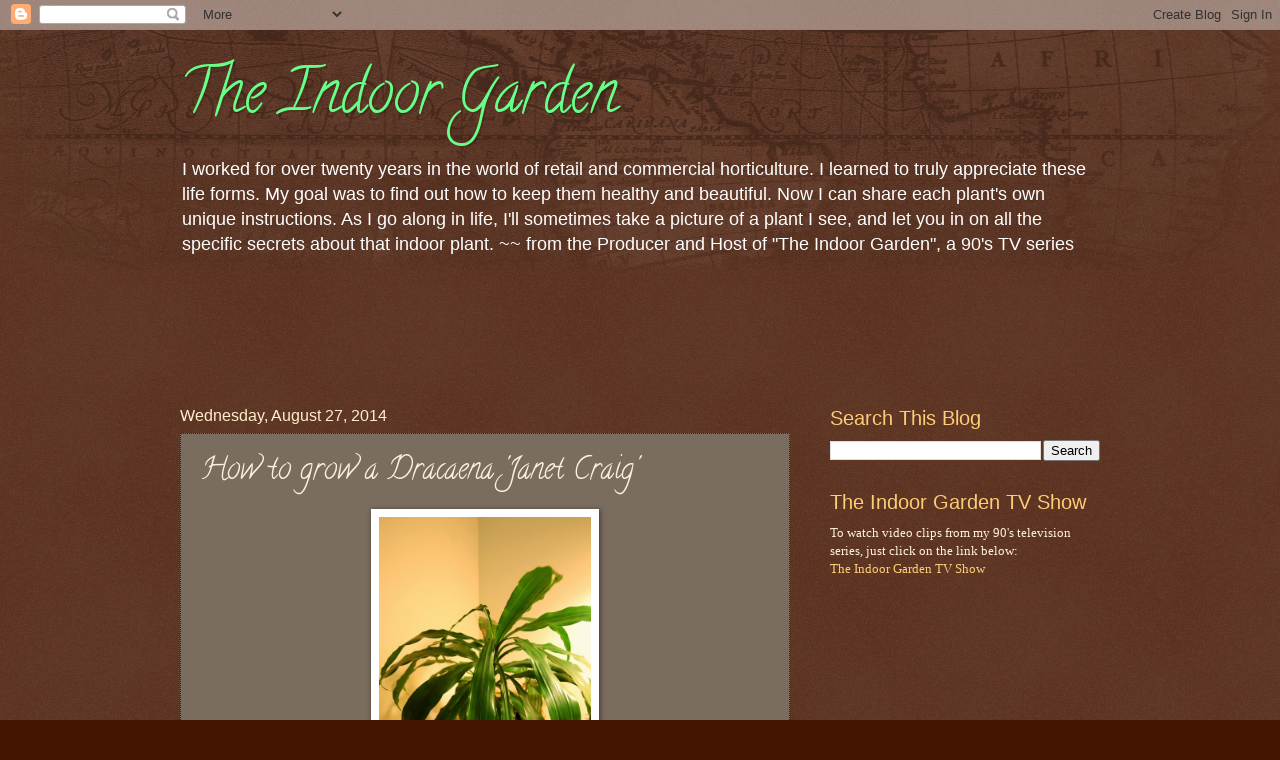

--- FILE ---
content_type: text/html; charset=UTF-8
request_url: https://www.theindoorgarden.com/2014/08/how-to-grow-dracaena-janet-craig.html
body_size: 12447
content:
<!DOCTYPE html>
<html class='v2' dir='ltr' lang='en'>
<head>
<link href='https://www.blogger.com/static/v1/widgets/4128112664-css_bundle_v2.css' rel='stylesheet' type='text/css'/>
<meta content='width=1100' name='viewport'/>
<meta content='text/html; charset=UTF-8' http-equiv='Content-Type'/>
<meta content='blogger' name='generator'/>
<link href='https://www.theindoorgarden.com/favicon.ico' rel='icon' type='image/x-icon'/>
<link href='https://www.theindoorgarden.com/2014/08/how-to-grow-dracaena-janet-craig.html' rel='canonical'/>
<link rel="alternate" type="application/atom+xml" title="The Indoor Garden - Atom" href="https://www.theindoorgarden.com/feeds/posts/default" />
<link rel="alternate" type="application/rss+xml" title="The Indoor Garden - RSS" href="https://www.theindoorgarden.com/feeds/posts/default?alt=rss" />
<link rel="service.post" type="application/atom+xml" title="The Indoor Garden - Atom" href="https://www.blogger.com/feeds/4337679344074422485/posts/default" />

<link rel="alternate" type="application/atom+xml" title="The Indoor Garden - Atom" href="https://www.theindoorgarden.com/feeds/3999086147907591226/comments/default" />
<!--Can't find substitution for tag [blog.ieCssRetrofitLinks]-->
<link href='https://blogger.googleusercontent.com/img/b/R29vZ2xl/AVvXsEgzDcJ7MAMRAvDh3ka0Cl57GEGZ3_VgUgWXcYJ7rexvkV-J__SUEY5VtxU9LZ22l1CD6qE-U88xHi-CkvINrGe8nze4tC9bad37o9W0CN23ubwRswqSTnKv96MN3WuV2ywfW04_Hw1JiG8/s1600/DSC_12500001.JPG' rel='image_src'/>
<meta content='How to care for a Dracaena &#39;Janet Craig&#39; with clear and easy growing instructions & and other info, from an indoor plant career expert ' name='description'/>
<meta content='https://www.theindoorgarden.com/2014/08/how-to-grow-dracaena-janet-craig.html' property='og:url'/>
<meta content='How to grow a Dracaena &#39;Janet Craig&#39;' property='og:title'/>
<meta content='How to care for a Dracaena &#39;Janet Craig&#39; with clear and easy growing instructions &amp; and other info, from an indoor plant career expert ' property='og:description'/>
<meta content='https://blogger.googleusercontent.com/img/b/R29vZ2xl/AVvXsEgzDcJ7MAMRAvDh3ka0Cl57GEGZ3_VgUgWXcYJ7rexvkV-J__SUEY5VtxU9LZ22l1CD6qE-U88xHi-CkvINrGe8nze4tC9bad37o9W0CN23ubwRswqSTnKv96MN3WuV2ywfW04_Hw1JiG8/w1200-h630-p-k-no-nu/DSC_12500001.JPG' property='og:image'/>
<title>The Indoor Garden: How to grow a Dracaena 'Janet Craig'</title>
<style type='text/css'>@font-face{font-family:'Calligraffitti';font-style:normal;font-weight:400;font-display:swap;src:url(//fonts.gstatic.com/s/calligraffitti/v20/46k2lbT3XjDVqJw3DCmCFjE0vkFeOZdjppN_.woff2)format('woff2');unicode-range:U+0000-00FF,U+0131,U+0152-0153,U+02BB-02BC,U+02C6,U+02DA,U+02DC,U+0304,U+0308,U+0329,U+2000-206F,U+20AC,U+2122,U+2191,U+2193,U+2212,U+2215,U+FEFF,U+FFFD;}</style>
<style id='page-skin-1' type='text/css'><!--
/*
-----------------------------------------------
Blogger Template Style
Name:     Watermark
Designer: Blogger
URL:      www.blogger.com
----------------------------------------------- */
/* Use this with templates/1ktemplate-*.html */
/* Content
----------------------------------------------- */
body {
font: normal normal 14px Arial, Tahoma, Helvetica, FreeSans, sans-serif;
color: #ffeedd;
background: #441500 url(//www.blogblog.com/1kt/watermark/body_background_navigator.png) repeat scroll top left;
}
html body .content-outer {
min-width: 0;
max-width: 100%;
width: 100%;
}
.content-outer {
font-size: 92%;
}
a:link {
text-decoration:none;
color: #ffcc77;
}
a:visited {
text-decoration:none;
color: #ff8866;
}
a:hover {
text-decoration:underline;
color: #ffeecc;
}
.body-fauxcolumns .cap-top {
margin-top: 30px;
background: transparent url(//www.blogblog.com/1kt/watermark/body_overlay_navigator.png) no-repeat scroll top center;
height: 256px;
}
.content-inner {
padding: 0;
}
/* Header
----------------------------------------------- */
.header-inner .Header .titlewrapper,
.header-inner .Header .descriptionwrapper {
padding-left: 20px;
padding-right: 20px;
}
.Header h1 {
font: normal normal 60px Calligraffitti;
color: #66ff87;
text-shadow: 2px 2px rgba(0, 0, 0, .1);
}
.Header h1 a {
color: #66ff87;
}
.Header .description {
font-size: 140%;
color: #ffffff;
}
/* Tabs
----------------------------------------------- */
.tabs-inner .section {
margin: 0 20px;
}
.tabs-inner .PageList, .tabs-inner .LinkList, .tabs-inner .Labels {
margin-left: -11px;
margin-right: -11px;
background-color: transparent;
border-top: 0 solid #ffffff;
border-bottom: 0 solid #ffffff;
-moz-box-shadow: 0 0 0 rgba(0, 0, 0, .3);
-webkit-box-shadow: 0 0 0 rgba(0, 0, 0, .3);
-goog-ms-box-shadow: 0 0 0 rgba(0, 0, 0, .3);
box-shadow: 0 0 0 rgba(0, 0, 0, .3);
}
.tabs-inner .PageList .widget-content,
.tabs-inner .LinkList .widget-content,
.tabs-inner .Labels .widget-content {
margin: -3px -11px;
background: transparent none  no-repeat scroll right;
}
.tabs-inner .widget ul {
padding: 2px 25px;
max-height: 34px;
background: transparent none no-repeat scroll left;
}
.tabs-inner .widget li {
border: none;
}
.tabs-inner .widget li a {
display: inline-block;
padding: .25em 1em;
font: normal normal 20px Arial, Tahoma, Helvetica, FreeSans, sans-serif;
color: #ffcc77;
border-right: 1px solid #776655;
}
.tabs-inner .widget li:first-child a {
border-left: 1px solid #776655;
}
.tabs-inner .widget li.selected a, .tabs-inner .widget li a:hover {
color: #ffffff;
}
/* Headings
----------------------------------------------- */
h2 {
font: normal normal 20px Arial, Tahoma, Helvetica, FreeSans, sans-serif;
color: #ffcc77;
margin: 0 0 .5em;
}
h2.date-header {
font: normal normal 16px Arial, Tahoma, Helvetica, FreeSans, sans-serif;
color: #ffeecc;
}
/* Main
----------------------------------------------- */
.main-inner .column-center-inner,
.main-inner .column-left-inner,
.main-inner .column-right-inner {
padding: 0 5px;
}
.main-outer {
margin-top: 0;
background: transparent none no-repeat scroll top left;
}
.main-inner {
padding-top: 30px;
}
.main-cap-top {
position: relative;
}
.main-cap-top .cap-right {
position: absolute;
height: 0;
width: 100%;
bottom: 0;
background: transparent none repeat-x scroll bottom center;
}
.main-cap-top .cap-left {
position: absolute;
height: 245px;
width: 280px;
right: 0;
bottom: 0;
background: transparent none no-repeat scroll bottom left;
}
/* Posts
----------------------------------------------- */
.post-outer {
padding: 15px 20px;
margin: 0 0 25px;
background: #998877 url(//www.blogblog.com/1kt/watermark/post_background_navigator.png) repeat scroll top left;
_background-image: none;
border: dotted 1px #332211;
-moz-box-shadow: 0 0 0 rgba(0, 0, 0, .1);
-webkit-box-shadow: 0 0 0 rgba(0, 0, 0, .1);
-goog-ms-box-shadow: 0 0 0 rgba(0, 0, 0, .1);
box-shadow: 0 0 0 rgba(0, 0, 0, .1);
}
h3.post-title {
font: normal normal 30px Calligraffitti;
margin: 0;
}
.comments h4 {
font: normal normal 30px Calligraffitti;
margin: 1em 0 0;
}
.post-body {
font-size: 105%;
line-height: 1.5;
position: relative;
}
.post-header {
margin: 0 0 1em;
color: #aa9988;
}
.post-footer {
margin: 10px 0 0;
padding: 10px 0 0;
color: #aa9988;
border-top: dashed 1px #998877;
}
#blog-pager {
font-size: 140%
}
#comments .comment-author {
padding-top: 1.5em;
border-top: dashed 1px #998877;
background-position: 0 1.5em;
}
#comments .comment-author:first-child {
padding-top: 0;
border-top: none;
}
.avatar-image-container {
margin: .2em 0 0;
}
/* Comments
----------------------------------------------- */
.comments .comments-content .icon.blog-author {
background-repeat: no-repeat;
background-image: url([data-uri]);
}
.comments .comments-content .loadmore a {
border-top: 1px solid #998877;
border-bottom: 1px solid #998877;
}
.comments .continue {
border-top: 2px solid #998877;
}
/* Widgets
----------------------------------------------- */
.widget ul, .widget #ArchiveList ul.flat {
padding: 0;
list-style: none;
}
.widget ul li, .widget #ArchiveList ul.flat li {
padding: .35em 0;
text-indent: 0;
border-top: dashed 1px #998877;
}
.widget ul li:first-child, .widget #ArchiveList ul.flat li:first-child {
border-top: none;
}
.widget .post-body ul {
list-style: disc;
}
.widget .post-body ul li {
border: none;
}
.widget .zippy {
color: #998877;
}
.post-body img, .post-body .tr-caption-container, .Profile img, .Image img,
.BlogList .item-thumbnail img {
padding: 5px;
background: #fff;
-moz-box-shadow: 1px 1px 5px rgba(0, 0, 0, .5);
-webkit-box-shadow: 1px 1px 5px rgba(0, 0, 0, .5);
-goog-ms-box-shadow: 1px 1px 5px rgba(0, 0, 0, .5);
box-shadow: 1px 1px 5px rgba(0, 0, 0, .5);
}
.post-body img, .post-body .tr-caption-container {
padding: 8px;
}
.post-body .tr-caption-container {
color: #333333;
}
.post-body .tr-caption-container img {
padding: 0;
background: transparent;
border: none;
-moz-box-shadow: 0 0 0 rgba(0, 0, 0, .1);
-webkit-box-shadow: 0 0 0 rgba(0, 0, 0, .1);
-goog-ms-box-shadow: 0 0 0 rgba(0, 0, 0, .1);
box-shadow: 0 0 0 rgba(0, 0, 0, .1);
}
/* Footer
----------------------------------------------- */
.footer-outer {
color:#ffcc77;
background: #110000 url(https://resources.blogblog.com/blogblog/data/1kt/watermark/body_background_navigator.png) repeat scroll top left;
}
.footer-outer a {
color: #ffcc77;
}
.footer-outer a:visited {
color: #ff8866;
}
.footer-outer a:hover {
color: #ffeecc;
}
.footer-outer .widget h2 {
color: #ffcc77;
}
/* Mobile
----------------------------------------------- */
body.mobile  {
background-size: 100% auto;
}
.mobile .body-fauxcolumn-outer {
background: transparent none repeat scroll top left;
}
html .mobile .mobile-date-outer {
border-bottom: none;
background: #998877 url(//www.blogblog.com/1kt/watermark/post_background_navigator.png) repeat scroll top left;
_background-image: none;
margin-bottom: 10px;
}
.mobile .main-inner .date-outer {
padding: 0;
}
.mobile .main-inner .date-header {
margin: 10px;
}
.mobile .main-cap-top {
z-index: -1;
}
.mobile .content-outer {
font-size: 100%;
}
.mobile .post-outer {
padding: 10px;
}
.mobile .main-cap-top .cap-left {
background: transparent none no-repeat scroll bottom left;
}
.mobile .body-fauxcolumns .cap-top {
margin: 0;
}
.mobile-link-button {
background: #998877 url(//www.blogblog.com/1kt/watermark/post_background_navigator.png) repeat scroll top left;
}
.mobile-link-button a:link, .mobile-link-button a:visited {
color: #ffcc77;
}
.mobile-index-date .date-header {
color: #ffeecc;
}
.mobile-index-contents {
color: #ffeedd;
}
.mobile .tabs-inner .section {
margin: 0;
}
.mobile .tabs-inner .PageList {
margin-left: 0;
margin-right: 0;
}
.mobile .tabs-inner .PageList .widget-content {
margin: 0;
color: #ffffff;
background: #998877 url(//www.blogblog.com/1kt/watermark/post_background_navigator.png) repeat scroll top left;
}
.mobile .tabs-inner .PageList .widget-content .pagelist-arrow {
border-left: 1px solid #776655;
}

--></style>
<style id='template-skin-1' type='text/css'><!--
body {
min-width: 960px;
}
.content-outer, .content-fauxcolumn-outer, .region-inner {
min-width: 960px;
max-width: 960px;
_width: 960px;
}
.main-inner .columns {
padding-left: 0;
padding-right: 310px;
}
.main-inner .fauxcolumn-center-outer {
left: 0;
right: 310px;
/* IE6 does not respect left and right together */
_width: expression(this.parentNode.offsetWidth -
parseInt("0") -
parseInt("310px") + 'px');
}
.main-inner .fauxcolumn-left-outer {
width: 0;
}
.main-inner .fauxcolumn-right-outer {
width: 310px;
}
.main-inner .column-left-outer {
width: 0;
right: 100%;
margin-left: -0;
}
.main-inner .column-right-outer {
width: 310px;
margin-right: -310px;
}
#layout {
min-width: 0;
}
#layout .content-outer {
min-width: 0;
width: 800px;
}
#layout .region-inner {
min-width: 0;
width: auto;
}
body#layout div.add_widget {
padding: 8px;
}
body#layout div.add_widget a {
margin-left: 32px;
}
--></style>
<link href='https://www.blogger.com/dyn-css/authorization.css?targetBlogID=4337679344074422485&amp;zx=130b833f-62de-48e3-832f-e5346e4977b9' media='none' onload='if(media!=&#39;all&#39;)media=&#39;all&#39;' rel='stylesheet'/><noscript><link href='https://www.blogger.com/dyn-css/authorization.css?targetBlogID=4337679344074422485&amp;zx=130b833f-62de-48e3-832f-e5346e4977b9' rel='stylesheet'/></noscript>
<meta name='google-adsense-platform-account' content='ca-host-pub-1556223355139109'/>
<meta name='google-adsense-platform-domain' content='blogspot.com'/>

<!-- data-ad-client=ca-pub-5538212724521226 -->

</head>
<body class='loading variant-navigator'>
<div class='navbar section' id='navbar' name='Navbar'><div class='widget Navbar' data-version='1' id='Navbar1'><script type="text/javascript">
    function setAttributeOnload(object, attribute, val) {
      if(window.addEventListener) {
        window.addEventListener('load',
          function(){ object[attribute] = val; }, false);
      } else {
        window.attachEvent('onload', function(){ object[attribute] = val; });
      }
    }
  </script>
<div id="navbar-iframe-container"></div>
<script type="text/javascript" src="https://apis.google.com/js/platform.js"></script>
<script type="text/javascript">
      gapi.load("gapi.iframes:gapi.iframes.style.bubble", function() {
        if (gapi.iframes && gapi.iframes.getContext) {
          gapi.iframes.getContext().openChild({
              url: 'https://www.blogger.com/navbar/4337679344074422485?po\x3d3999086147907591226\x26origin\x3dhttps://www.theindoorgarden.com',
              where: document.getElementById("navbar-iframe-container"),
              id: "navbar-iframe"
          });
        }
      });
    </script><script type="text/javascript">
(function() {
var script = document.createElement('script');
script.type = 'text/javascript';
script.src = '//pagead2.googlesyndication.com/pagead/js/google_top_exp.js';
var head = document.getElementsByTagName('head')[0];
if (head) {
head.appendChild(script);
}})();
</script>
</div></div>
<div class='body-fauxcolumns'>
<div class='fauxcolumn-outer body-fauxcolumn-outer'>
<div class='cap-top'>
<div class='cap-left'></div>
<div class='cap-right'></div>
</div>
<div class='fauxborder-left'>
<div class='fauxborder-right'></div>
<div class='fauxcolumn-inner'>
</div>
</div>
<div class='cap-bottom'>
<div class='cap-left'></div>
<div class='cap-right'></div>
</div>
</div>
</div>
<div class='content'>
<div class='content-fauxcolumns'>
<div class='fauxcolumn-outer content-fauxcolumn-outer'>
<div class='cap-top'>
<div class='cap-left'></div>
<div class='cap-right'></div>
</div>
<div class='fauxborder-left'>
<div class='fauxborder-right'></div>
<div class='fauxcolumn-inner'>
</div>
</div>
<div class='cap-bottom'>
<div class='cap-left'></div>
<div class='cap-right'></div>
</div>
</div>
</div>
<div class='content-outer'>
<div class='content-cap-top cap-top'>
<div class='cap-left'></div>
<div class='cap-right'></div>
</div>
<div class='fauxborder-left content-fauxborder-left'>
<div class='fauxborder-right content-fauxborder-right'></div>
<div class='content-inner'>
<header>
<div class='header-outer'>
<div class='header-cap-top cap-top'>
<div class='cap-left'></div>
<div class='cap-right'></div>
</div>
<div class='fauxborder-left header-fauxborder-left'>
<div class='fauxborder-right header-fauxborder-right'></div>
<div class='region-inner header-inner'>
<div class='header section' id='header' name='Header'><div class='widget Header' data-version='1' id='Header1'>
<div id='header-inner'>
<div class='titlewrapper'>
<h1 class='title'>
<a href='https://www.theindoorgarden.com/'>
The Indoor Garden
</a>
</h1>
</div>
<div class='descriptionwrapper'>
<p class='description'><span>I worked for over twenty years in the world of retail and commercial horticulture. I learned to truly appreciate these life forms. My goal was to find out how to keep them healthy and beautiful. Now I can share each plant's own unique instructions. As I go along in life, I'll sometimes take a picture of a plant I see, and let you in on all the specific secrets  about that indoor plant. 
~~ from the  Producer and Host of "The Indoor Garden", a 90's TV series    </span></p>
</div>
</div>
</div></div>
</div>
</div>
<div class='header-cap-bottom cap-bottom'>
<div class='cap-left'></div>
<div class='cap-right'></div>
</div>
</div>
</header>
<div class='tabs-outer'>
<div class='tabs-cap-top cap-top'>
<div class='cap-left'></div>
<div class='cap-right'></div>
</div>
<div class='fauxborder-left tabs-fauxborder-left'>
<div class='fauxborder-right tabs-fauxborder-right'></div>
<div class='region-inner tabs-inner'>
<div class='tabs section' id='crosscol' name='Cross-Column'><div class='widget HTML' data-version='1' id='HTML2'>
<div class='widget-content'>
<script type="text/javascript">
    google_ad_client = "ca-pub-5538212724521226";
google_ad_host = "pub-1556223355139109";
    google_ad_slot = "1991423595";
    google_ad_width = 728;
    google_ad_height = 90;
</script>
<!-- Adsense leaderboard -->
<script type="text/javascript"
src="//pagead2.googlesyndication.com/pagead/show_ads.js">
</script>
</div>
<div class='clear'></div>
</div></div>
<div class='tabs no-items section' id='crosscol-overflow' name='Cross-Column 2'></div>
</div>
</div>
<div class='tabs-cap-bottom cap-bottom'>
<div class='cap-left'></div>
<div class='cap-right'></div>
</div>
</div>
<div class='main-outer'>
<div class='main-cap-top cap-top'>
<div class='cap-left'></div>
<div class='cap-right'></div>
</div>
<div class='fauxborder-left main-fauxborder-left'>
<div class='fauxborder-right main-fauxborder-right'></div>
<div class='region-inner main-inner'>
<div class='columns fauxcolumns'>
<div class='fauxcolumn-outer fauxcolumn-center-outer'>
<div class='cap-top'>
<div class='cap-left'></div>
<div class='cap-right'></div>
</div>
<div class='fauxborder-left'>
<div class='fauxborder-right'></div>
<div class='fauxcolumn-inner'>
</div>
</div>
<div class='cap-bottom'>
<div class='cap-left'></div>
<div class='cap-right'></div>
</div>
</div>
<div class='fauxcolumn-outer fauxcolumn-left-outer'>
<div class='cap-top'>
<div class='cap-left'></div>
<div class='cap-right'></div>
</div>
<div class='fauxborder-left'>
<div class='fauxborder-right'></div>
<div class='fauxcolumn-inner'>
</div>
</div>
<div class='cap-bottom'>
<div class='cap-left'></div>
<div class='cap-right'></div>
</div>
</div>
<div class='fauxcolumn-outer fauxcolumn-right-outer'>
<div class='cap-top'>
<div class='cap-left'></div>
<div class='cap-right'></div>
</div>
<div class='fauxborder-left'>
<div class='fauxborder-right'></div>
<div class='fauxcolumn-inner'>
</div>
</div>
<div class='cap-bottom'>
<div class='cap-left'></div>
<div class='cap-right'></div>
</div>
</div>
<!-- corrects IE6 width calculation -->
<div class='columns-inner'>
<div class='column-center-outer'>
<div class='column-center-inner'>
<div class='main section' id='main' name='Main'><div class='widget Blog' data-version='1' id='Blog1'>
<div class='blog-posts hfeed'>

          <div class="date-outer">
        
<h2 class='date-header'><span>Wednesday, August 27, 2014</span></h2>

          <div class="date-posts">
        
<div class='post-outer'>
<div class='post hentry uncustomized-post-template' itemprop='blogPost' itemscope='itemscope' itemtype='http://schema.org/BlogPosting'>
<meta content='https://blogger.googleusercontent.com/img/b/R29vZ2xl/AVvXsEgzDcJ7MAMRAvDh3ka0Cl57GEGZ3_VgUgWXcYJ7rexvkV-J__SUEY5VtxU9LZ22l1CD6qE-U88xHi-CkvINrGe8nze4tC9bad37o9W0CN23ubwRswqSTnKv96MN3WuV2ywfW04_Hw1JiG8/s1600/DSC_12500001.JPG' itemprop='image_url'/>
<meta content='4337679344074422485' itemprop='blogId'/>
<meta content='3999086147907591226' itemprop='postId'/>
<a name='3999086147907591226'></a>
<h3 class='post-title entry-title' itemprop='name'>
How to grow a Dracaena 'Janet Craig'
</h3>
<div class='post-header'>
<div class='post-header-line-1'></div>
</div>
<div class='post-body entry-content' id='post-body-3999086147907591226' itemprop='articleBody'>
<div dir="ltr" style="text-align: left;" trbidi="on">
<table cellpadding="0" cellspacing="0" class="tr-caption-container" style="clear: left; margin-bottom: 1em; margin-left: auto; margin-right: auto; text-align: center;"><tbody>
<tr><td style="text-align: center;"><a href="https://blogger.googleusercontent.com/img/b/R29vZ2xl/AVvXsEgzDcJ7MAMRAvDh3ka0Cl57GEGZ3_VgUgWXcYJ7rexvkV-J__SUEY5VtxU9LZ22l1CD6qE-U88xHi-CkvINrGe8nze4tC9bad37o9W0CN23ubwRswqSTnKv96MN3WuV2ywfW04_Hw1JiG8/s1600/DSC_12500001.JPG" style="clear: left; margin-bottom: 1em; margin-left: auto; margin-right: auto;"><img border="0" height="320" src="https://blogger.googleusercontent.com/img/b/R29vZ2xl/AVvXsEgzDcJ7MAMRAvDh3ka0Cl57GEGZ3_VgUgWXcYJ7rexvkV-J__SUEY5VtxU9LZ22l1CD6qE-U88xHi-CkvINrGe8nze4tC9bad37o9W0CN23ubwRswqSTnKv96MN3WuV2ywfW04_Hw1JiG8/s1600/DSC_12500001.JPG" width="212" /> </a></td></tr>
<tr><td class="tr-caption" style="text-align: center;">Mark's Dracaena 'Janet Craig'</td></tr>
</tbody></table>
<span face="&quot;arial&quot; , &quot;helvetica&quot; , sans-serif"> I was at my friend Mark's house and snapped this picture of his Dracaena 'Janet Craig'. Its lived with him for over ten years and is doing quite well in the corner of his living room. His 
living room has a big picture window which provides a lot of indirect 
light and there is a lamp on a table right next to it which also 
provides some extra light in the evenings.</span><br />
<br />
<span face="&quot;arial&quot; , &quot;helvetica&quot; , sans-serif">The
 Dracaena 'Janet Craig' has deep green and shiny leaves, and is a 
calming presence wherever it lives. It's quite hardy and it is very easy
 to keep this slow grower. It's a great choice for a beginner or someone
 who doesn't have too much time to devote to plants. They are usually 
sold as larger floor plants and do not need water very often. Mark's plants need water about every 3-4 weeks.&nbsp;</span></div><div dir="ltr" style="text-align: left;" trbidi="on"><span face="&quot;arial&quot; , &quot;helvetica&quot; , sans-serif">&nbsp;</span><table align="center" cellpadding="0" cellspacing="0" class="tr-caption-container" style="float: right; margin-left: 1em; text-align: right;"><tbody><tr><td style="text-align: center;"><a href="https://blogger.googleusercontent.com/img/b/R29vZ2xl/AVvXsEiJHNHvIFZslx8yNoGOfqeIbsTIpHGyuhLrd_UYSVEZxQkPaFEeB2QGnaOuo0DEZJv6gxdW2qyQUfY4ET67a-SeWmcbsKFBP0BUA1CV0nBprAdthL5n0lXM0cJNEOBLt6I2cCfu-qtrMPU/s1600/DSC_04160002.JPG" style="margin-left: auto; margin-right: auto;"><img border="0" height="400" src="https://blogger.googleusercontent.com/img/b/R29vZ2xl/AVvXsEiJHNHvIFZslx8yNoGOfqeIbsTIpHGyuhLrd_UYSVEZxQkPaFEeB2QGnaOuo0DEZJv6gxdW2qyQUfY4ET67a-SeWmcbsKFBP0BUA1CV0nBprAdthL5n0lXM0cJNEOBLt6I2cCfu-qtrMPU/s1600/DSC_04160002.JPG" width="265" /></a></td></tr>
<tr><td class="tr-caption" style="text-align: center;">Another 10+ year old Dracaena 'Janet Craig'</td></tr>
</tbody></table>
<span face="&quot;arial&quot; , &quot;helvetica&quot; , sans-serif"></span><br />
<span face="&quot;arial&quot; , &quot;helvetica&quot; , sans-serif">It lives quite well in fairly low light so there is a lot of flexibility in its placement in your home or office. It can survive quite well with&nbsp;fluorescent&nbsp;lighting as its only source of light, if the lights are on for 10 hours a day or more. Because of that, they are often recommended for office living.</span></div><div dir="ltr" style="text-align: left;" trbidi="on"><span face="&quot;arial&quot; , &quot;helvetica&quot; , sans-serif">&nbsp;</span></div><div dir="ltr" style="text-align: left;" trbidi="on"><span face="&quot;arial&quot; , &quot;helvetica&quot; , sans-serif">Right in front of a north facing window or one that gets some direct morning sun or later afternoon sun would be ideal.&nbsp;</span><br />
<span face="&quot;arial&quot; , &quot;helvetica&quot; , sans-serif"><br /></span>
<span face="&quot;arial&quot; , &quot;helvetica&quot; , sans-serif"><b>Care Instructions---</b></span><br />
<ul style="text-align: left;">
<li><span face="&quot;arial&quot; , &quot;helvetica&quot; , sans-serif">Good for lower light&nbsp;areas; it will thrive easily in strong indirect light or some direct morning sun or late afternoon sun. Full afternoon sun will be too much for it. &nbsp;(Its leaves will bleach if is getting too much light.)</span></li>
<li><span face="&quot;arial&quot; , &quot;helvetica&quot; , sans-serif">A plant in a 10" (25 cm) diameter pot should be watered with 1-2 quarts (1-2 liters) of water when the plant is dry&nbsp;about&nbsp;1-1/2"-2" (about 3-5 cm) below the soil surface.</span></li>
<li><span face="&quot;arial&quot; , &quot;helvetica&quot; , sans-serif">A plant in a 14" (35 cm) diameter pot will use 1/2 gal-1 gal (about 2-4 liters) of water&nbsp;when&nbsp;dry 2" or a little more below the soil surface.&nbsp;</span></li>
<li><span face="&quot;arial&quot; , &quot;helvetica&quot; , sans-serif">If your 'Janet Craig' is in low light use the lesser amounts of water unless the plant has completely dried out.</span></li>
<li><span face="&quot;arial&quot; , &quot;helvetica&quot; , sans-serif">It's far better to err on the dry side with the Janet Craig. It is susceptible to disease if it does not dry out enough in between waterings.</span></li>
<li><span face="&quot;arial&quot; , &quot;helvetica&quot; , sans-serif">Fertilize on a regular schedule for best color and growth.</span></li>
<li><span face="&quot;arial&quot; , &quot;helvetica&quot; , sans-serif">Dust occasionally and even give it a shower with your garden hose or in the bathtub from time to time. Its leaves will stay shiny and it can breathe and receive light better that way.</span></li>
</ul>
<div style="text-align: center;">
<span face="&quot;arial&quot; , &quot;helvetica&quot; , sans-serif">~~~~~</span></div>
<span face="&quot;arial&quot; , &quot;helvetica&quot; , sans-serif">
</span>
<br />
<div>
<br /></div>
<div>
***<span face="&quot;arial&quot; , &quot;helvetica&quot; , sans-serif">To see a video clip on the Dracaena 'Janet Craig' from my 90's TV series, click on:</span></div><div><span face="&quot;arial&quot; , &quot;helvetica&quot; , sans-serif">&nbsp;</span><br />
</div>
<div style="text-align: center;">
<span face="&quot;arial&quot; , &quot;helvetica&quot; , sans-serif"><a href="https://www.youtube.com/watch_videos?more_url=&amp;video_ids=cv9uL4CipJQ%2CdbXCIUPauAY&amp;feature=c4-overview&amp;type=0&amp;title=Posted+videos">The Indoor Garden TV</a></span></div>
<div style="text-align: center;">
<br /></div>
<div class="separator" style="clear: both; text-align: center;">
<a href="https://blogger.googleusercontent.com/img/b/R29vZ2xl/AVvXsEhUvtxc1BrZ2ApF0UyMtOGVVhj2fXSvILzchJ7rO0PmncrquaaezBuPT2C-Dyhib6Ruu-NlMaw7A-tvKvpIwO4D2wcmck27LR2LUYnynmM9unf3I3HdX8G89VubZMvLMGPBtgMkZLG8B-M/s1600/DSC_03110001.JPG" style="margin-left: 1em; margin-right: 1em;"><img border="0" height="132" src="https://blogger.googleusercontent.com/img/b/R29vZ2xl/AVvXsEhUvtxc1BrZ2ApF0UyMtOGVVhj2fXSvILzchJ7rO0PmncrquaaezBuPT2C-Dyhib6Ruu-NlMaw7A-tvKvpIwO4D2wcmck27LR2LUYnynmM9unf3I3HdX8G89VubZMvLMGPBtgMkZLG8B-M/s1600/DSC_03110001.JPG" width="200" /></a></div>
<div style="text-align: center;">
&#169;2014</div>
<div style="text-align: center;">
<br /></div>
</div>
<div style='clear: both;'></div>
</div>
<div class='post-footer'>
<div class='post-footer-line post-footer-line-1'>
<span class='post-author vcard'>
Posted by
<span class='fn' itemprop='author' itemscope='itemscope' itemtype='http://schema.org/Person'>
<meta content='https://www.blogger.com/profile/13371687640802941924' itemprop='url'/>
<a class='g-profile' href='https://www.blogger.com/profile/13371687640802941924' rel='author' title='author profile'>
<span itemprop='name'>Innergreen Media</span>
</a>
</span>
</span>
<span class='post-timestamp'>
at
<meta content='https://www.theindoorgarden.com/2014/08/how-to-grow-dracaena-janet-craig.html' itemprop='url'/>
<a class='timestamp-link' href='https://www.theindoorgarden.com/2014/08/how-to-grow-dracaena-janet-craig.html' rel='bookmark' title='permanent link'><abbr class='published' itemprop='datePublished' title='2014-08-27T17:12:00-04:00'>5:12&#8239;PM</abbr></a>
</span>
<span class='post-comment-link'>
</span>
<span class='post-icons'>
<span class='item-action'>
<a href='https://www.blogger.com/email-post/4337679344074422485/3999086147907591226' title='Email Post'>
<img alt='' class='icon-action' height='13' src='https://resources.blogblog.com/img/icon18_email.gif' width='18'/>
</a>
</span>
<span class='item-control blog-admin pid-390864518'>
<a href='https://www.blogger.com/post-edit.g?blogID=4337679344074422485&postID=3999086147907591226&from=pencil' title='Edit Post'>
<img alt='' class='icon-action' height='18' src='https://resources.blogblog.com/img/icon18_edit_allbkg.gif' width='18'/>
</a>
</span>
</span>
<div class='post-share-buttons goog-inline-block'>
<a class='goog-inline-block share-button sb-email' href='https://www.blogger.com/share-post.g?blogID=4337679344074422485&postID=3999086147907591226&target=email' target='_blank' title='Email This'><span class='share-button-link-text'>Email This</span></a><a class='goog-inline-block share-button sb-blog' href='https://www.blogger.com/share-post.g?blogID=4337679344074422485&postID=3999086147907591226&target=blog' onclick='window.open(this.href, "_blank", "height=270,width=475"); return false;' target='_blank' title='BlogThis!'><span class='share-button-link-text'>BlogThis!</span></a><a class='goog-inline-block share-button sb-twitter' href='https://www.blogger.com/share-post.g?blogID=4337679344074422485&postID=3999086147907591226&target=twitter' target='_blank' title='Share to X'><span class='share-button-link-text'>Share to X</span></a><a class='goog-inline-block share-button sb-facebook' href='https://www.blogger.com/share-post.g?blogID=4337679344074422485&postID=3999086147907591226&target=facebook' onclick='window.open(this.href, "_blank", "height=430,width=640"); return false;' target='_blank' title='Share to Facebook'><span class='share-button-link-text'>Share to Facebook</span></a><a class='goog-inline-block share-button sb-pinterest' href='https://www.blogger.com/share-post.g?blogID=4337679344074422485&postID=3999086147907591226&target=pinterest' target='_blank' title='Share to Pinterest'><span class='share-button-link-text'>Share to Pinterest</span></a>
</div>
</div>
<div class='post-footer-line post-footer-line-2'>
<span class='post-labels'>
Labels:
<a href='https://www.theindoorgarden.com/search/label/Dracaena%20%27Janet%20Craig%27' rel='tag'>Dracaena &#39;Janet Craig&#39;</a>,
<a href='https://www.theindoorgarden.com/search/label/Dracaena%20Janet%20Craig%20instructions' rel='tag'>Dracaena Janet Craig instructions</a>,
<a href='https://www.theindoorgarden.com/search/label/how%20to%20care%20for%20Dracaena%20%27Janet%20Craig%27' rel='tag'>how to care for Dracaena &#39;Janet Craig&#39;</a>
</span>
</div>
<div class='post-footer-line post-footer-line-3'>
<span class='post-location'>
Arlington VA
<a href='https://maps.google.com/maps?q=Silver+Spring,+MD,+USA@38.99066570000001,-77.02608800000002&z=10' target='_blank'>Silver Spring, MD, USA</a>
</span>
</div>
</div>
</div>
<div class='comments' id='comments'>
<a name='comments'></a>
<h4>No comments:</h4>
<div id='Blog1_comments-block-wrapper'>
<dl class='avatar-comment-indent' id='comments-block'>
</dl>
</div>
<p class='comment-footer'>
<div class='comment-form'>
<a name='comment-form'></a>
<h4 id='comment-post-message'>Post a Comment</h4>
<p>
</p>
<a href='https://www.blogger.com/comment/frame/4337679344074422485?po=3999086147907591226&hl=en&saa=85391&origin=https://www.theindoorgarden.com' id='comment-editor-src'></a>
<iframe allowtransparency='true' class='blogger-iframe-colorize blogger-comment-from-post' frameborder='0' height='410px' id='comment-editor' name='comment-editor' src='' width='100%'></iframe>
<script src='https://www.blogger.com/static/v1/jsbin/1345082660-comment_from_post_iframe.js' type='text/javascript'></script>
<script type='text/javascript'>
      BLOG_CMT_createIframe('https://www.blogger.com/rpc_relay.html');
    </script>
</div>
</p>
</div>
</div>
<div class='inline-ad'>
<script type="text/javascript">
    google_ad_client = "ca-pub-5538212724521226";
    google_ad_host = "ca-host-pub-1556223355139109";
    google_ad_host_channel = "L0007";
    google_ad_slot = "5405482396";
    google_ad_width = 336;
    google_ad_height = 280;
</script>
<!-- enjoyindoorgardening_main_Blog1_336x280_as -->
<script type="text/javascript"
src="//pagead2.googlesyndication.com/pagead/show_ads.js">
</script>
</div>

        </div></div>
      
</div>
<div class='blog-pager' id='blog-pager'>
<span id='blog-pager-newer-link'>
<a class='blog-pager-newer-link' href='https://www.theindoorgarden.com/2014/09/how-to-grow-bromeliad-neoregelia-van.html' id='Blog1_blog-pager-newer-link' title='Newer Post'>Newer Post</a>
</span>
<span id='blog-pager-older-link'>
<a class='blog-pager-older-link' href='https://www.theindoorgarden.com/2014/08/how-to-grow-lucky-bamboo-plant.html' id='Blog1_blog-pager-older-link' title='Older Post'>Older Post</a>
</span>
<a class='home-link' href='https://www.theindoorgarden.com/'>Home</a>
</div>
<div class='clear'></div>
<div class='post-feeds'>
<div class='feed-links'>
Subscribe to:
<a class='feed-link' href='https://www.theindoorgarden.com/feeds/3999086147907591226/comments/default' target='_blank' type='application/atom+xml'>Post Comments (Atom)</a>
</div>
</div>
</div></div>
</div>
</div>
<div class='column-left-outer'>
<div class='column-left-inner'>
<aside>
</aside>
</div>
</div>
<div class='column-right-outer'>
<div class='column-right-inner'>
<aside>
<div class='sidebar section' id='sidebar-right-1'><div class='widget BlogSearch' data-version='1' id='BlogSearch1'>
<h2 class='title'>Search This Blog</h2>
<div class='widget-content'>
<div id='BlogSearch1_form'>
<form action='https://www.theindoorgarden.com/search' class='gsc-search-box' target='_top'>
<table cellpadding='0' cellspacing='0' class='gsc-search-box'>
<tbody>
<tr>
<td class='gsc-input'>
<input autocomplete='off' class='gsc-input' name='q' size='10' title='search' type='text' value=''/>
</td>
<td class='gsc-search-button'>
<input class='gsc-search-button' title='search' type='submit' value='Search'/>
</td>
</tr>
</tbody>
</table>
</form>
</div>
</div>
<div class='clear'></div>
</div><div class='widget Text' data-version='1' id='Text1'>
<h2 class='title'>The Indoor Garden TV Show</h2>
<div class='widget-content'>
<span =""  style="font-family:&quot;;"><span =""  style="font-size:100%;">To watch video clips from  my 90's television series, just click on the link below:<br /> <a href="//www.youtube.com/channel/UCivrMn1xjK_fqPWfQWND91A?feature=watch">The Indoor Garden TV Show</a></span></span>
</div>
<div class='clear'></div>
</div><div class='widget AdSense' data-version='1' id='AdSense1'>
<div class='widget-content'>
<script type="text/javascript">
    google_ad_client = "ca-pub-5538212724521226";
    google_ad_host = "ca-host-pub-1556223355139109";
    google_ad_host_channel = "L0001";
    google_ad_slot = "4691734393";
    google_ad_width = 300;
    google_ad_height = 250;
</script>
<!-- enjoyindoorgardening_sidebar-right-1_AdSense1_300x250_as -->
<script type="text/javascript"
src="//pagead2.googlesyndication.com/pagead/show_ads.js">
</script>
<div class='clear'></div>
</div>
</div></div>
<table border='0' cellpadding='0' cellspacing='0' class='section-columns columns-2'>
<tbody>
<tr>
<td class='first columns-cell'>
<div class='sidebar no-items section' id='sidebar-right-2-1'></div>
</td>
<td class='columns-cell'>
<div class='sidebar no-items section' id='sidebar-right-2-2'></div>
</td>
</tr>
</tbody>
</table>
<div class='sidebar section' id='sidebar-right-3'><div class='widget Subscribe' data-version='1' id='Subscribe2'>
<div style='white-space:nowrap'>
<h2 class='title'>Subscribe To</h2>
<div class='widget-content'>
<div class='subscribe-wrapper subscribe-type-POST'>
<div class='subscribe expanded subscribe-type-POST' id='SW_READER_LIST_Subscribe2POST' style='display:none;'>
<div class='top'>
<span class='inner' onclick='return(_SW_toggleReaderList(event, "Subscribe2POST"));'>
<img class='subscribe-dropdown-arrow' src='https://resources.blogblog.com/img/widgets/arrow_dropdown.gif'/>
<img align='absmiddle' alt='' border='0' class='feed-icon' src='https://resources.blogblog.com/img/icon_feed12.png'/>
Posts
</span>
<div class='feed-reader-links'>
<a class='feed-reader-link' href='https://www.netvibes.com/subscribe.php?url=https%3A%2F%2Fwww.theindoorgarden.com%2Ffeeds%2Fposts%2Fdefault' target='_blank'>
<img src='https://resources.blogblog.com/img/widgets/subscribe-netvibes.png'/>
</a>
<a class='feed-reader-link' href='https://add.my.yahoo.com/content?url=https%3A%2F%2Fwww.theindoorgarden.com%2Ffeeds%2Fposts%2Fdefault' target='_blank'>
<img src='https://resources.blogblog.com/img/widgets/subscribe-yahoo.png'/>
</a>
<a class='feed-reader-link' href='https://www.theindoorgarden.com/feeds/posts/default' target='_blank'>
<img align='absmiddle' class='feed-icon' src='https://resources.blogblog.com/img/icon_feed12.png'/>
                  Atom
                </a>
</div>
</div>
<div class='bottom'></div>
</div>
<div class='subscribe' id='SW_READER_LIST_CLOSED_Subscribe2POST' onclick='return(_SW_toggleReaderList(event, "Subscribe2POST"));'>
<div class='top'>
<span class='inner'>
<img class='subscribe-dropdown-arrow' src='https://resources.blogblog.com/img/widgets/arrow_dropdown.gif'/>
<span onclick='return(_SW_toggleReaderList(event, "Subscribe2POST"));'>
<img align='absmiddle' alt='' border='0' class='feed-icon' src='https://resources.blogblog.com/img/icon_feed12.png'/>
Posts
</span>
</span>
</div>
<div class='bottom'></div>
</div>
</div>
<div class='subscribe-wrapper subscribe-type-PER_POST'>
<div class='subscribe expanded subscribe-type-PER_POST' id='SW_READER_LIST_Subscribe2PER_POST' style='display:none;'>
<div class='top'>
<span class='inner' onclick='return(_SW_toggleReaderList(event, "Subscribe2PER_POST"));'>
<img class='subscribe-dropdown-arrow' src='https://resources.blogblog.com/img/widgets/arrow_dropdown.gif'/>
<img align='absmiddle' alt='' border='0' class='feed-icon' src='https://resources.blogblog.com/img/icon_feed12.png'/>
Comments
</span>
<div class='feed-reader-links'>
<a class='feed-reader-link' href='https://www.netvibes.com/subscribe.php?url=https%3A%2F%2Fwww.theindoorgarden.com%2Ffeeds%2F3999086147907591226%2Fcomments%2Fdefault' target='_blank'>
<img src='https://resources.blogblog.com/img/widgets/subscribe-netvibes.png'/>
</a>
<a class='feed-reader-link' href='https://add.my.yahoo.com/content?url=https%3A%2F%2Fwww.theindoorgarden.com%2Ffeeds%2F3999086147907591226%2Fcomments%2Fdefault' target='_blank'>
<img src='https://resources.blogblog.com/img/widgets/subscribe-yahoo.png'/>
</a>
<a class='feed-reader-link' href='https://www.theindoorgarden.com/feeds/3999086147907591226/comments/default' target='_blank'>
<img align='absmiddle' class='feed-icon' src='https://resources.blogblog.com/img/icon_feed12.png'/>
                  Atom
                </a>
</div>
</div>
<div class='bottom'></div>
</div>
<div class='subscribe' id='SW_READER_LIST_CLOSED_Subscribe2PER_POST' onclick='return(_SW_toggleReaderList(event, "Subscribe2PER_POST"));'>
<div class='top'>
<span class='inner'>
<img class='subscribe-dropdown-arrow' src='https://resources.blogblog.com/img/widgets/arrow_dropdown.gif'/>
<span onclick='return(_SW_toggleReaderList(event, "Subscribe2PER_POST"));'>
<img align='absmiddle' alt='' border='0' class='feed-icon' src='https://resources.blogblog.com/img/icon_feed12.png'/>
Comments
</span>
</span>
</div>
<div class='bottom'></div>
</div>
</div>
<div style='clear:both'></div>
</div>
</div>
<div class='clear'></div>
</div><div class='widget Translate' data-version='1' id='Translate1'>
<h2 class='title'>Translate</h2>
<div id='google_translate_element'></div>
<script>
    function googleTranslateElementInit() {
      new google.translate.TranslateElement({
        pageLanguage: 'en',
        autoDisplay: 'true',
        layout: google.translate.TranslateElement.InlineLayout.VERTICAL
      }, 'google_translate_element');
    }
  </script>
<script src='//translate.google.com/translate_a/element.js?cb=googleTranslateElementInit'></script>
<div class='clear'></div>
</div><div class='widget HTML' data-version='1' id='HTML1'>
<div class='widget-content'>
<script type="text/javascript">
    google_ad_client = "ca-pub-5538212724521226";
google_ad_host = "pub-1556223355139109";
    google_ad_slot = "5863219999";
    google_ad_width = 336;
    google_ad_height = 280;
</script>
<!-- enjoyindoorgardening_footer-1_AdSense4_336x280_as -->
<script type="text/javascript"
src="//pagead2.googlesyndication.com/pagead/show_ads.js">
</script>
</div>
<div class='clear'></div>
</div></div>
</aside>
</div>
</div>
</div>
<div style='clear: both'></div>
<!-- columns -->
</div>
<!-- main -->
</div>
</div>
<div class='main-cap-bottom cap-bottom'>
<div class='cap-left'></div>
<div class='cap-right'></div>
</div>
</div>
<footer>
<div class='footer-outer'>
<div class='footer-cap-top cap-top'>
<div class='cap-left'></div>
<div class='cap-right'></div>
</div>
<div class='fauxborder-left footer-fauxborder-left'>
<div class='fauxborder-right footer-fauxborder-right'></div>
<div class='region-inner footer-inner'>
<div class='foot section' id='footer-1'><div class='widget BloggerButton' data-version='1' id='BloggerButton1'>
<div class='widget-content'>
<a href='https://www.blogger.com'><img alt='Powered By Blogger' src='https://resources.blogblog.com/html/buttons/blogger-powerby-blue.gif'/></a>
<div class='clear'></div>
</div>
</div></div>
<table border='0' cellpadding='0' cellspacing='0' class='section-columns columns-2'>
<tbody>
<tr>
<td class='first columns-cell'>
<div class='foot no-items section' id='footer-2-1'></div>
</td>
<td class='columns-cell'>
<div class='foot section' id='footer-2-2'><div class='widget Profile' data-version='1' id='Profile1'>
<h2>About Me</h2>
<div class='widget-content'>
<a href='https://www.blogger.com/profile/13371687640802941924'><img alt='My photo' class='profile-img' height='53' src='//blogger.googleusercontent.com/img/b/R29vZ2xl/AVvXsEiBmuG3TJcVR8hzexkURAG_xI8XeJxkzqWLQ_ODjVa3uld-yTl3WIruQ5TZkdSwM5aeJG2VIZqCicjszEkTK-bUo7ZqXUiSKEMd5Kok-4hkyASU__1pvpQOjIZImD3ANq4/s113/DSC_05790001.JPG' width='80'/></a>
<dl class='profile-datablock'>
<dt class='profile-data'>
<a class='profile-name-link g-profile' href='https://www.blogger.com/profile/13371687640802941924' rel='author' style='background-image: url(//www.blogger.com/img/logo-16.png);'>
Innergreen Media
</a>
</dt>
</dl>
<a class='profile-link' href='https://www.blogger.com/profile/13371687640802941924' rel='author'>View my complete profile</a>
<div class='clear'></div>
</div>
</div></div>
</td>
</tr>
</tbody>
</table>
<!-- outside of the include in order to lock Attribution widget -->
<div class='foot section' id='footer-3' name='Footer'><div class='widget Attribution' data-version='1' id='Attribution1'>
<div class='widget-content' style='text-align: center;'>
All text, photos,The Indoor Garden TV  &#169; 2015. Watermark theme. Powered by <a href='https://www.blogger.com' target='_blank'>Blogger</a>.
</div>
<div class='clear'></div>
</div></div>
</div>
</div>
<div class='footer-cap-bottom cap-bottom'>
<div class='cap-left'></div>
<div class='cap-right'></div>
</div>
</div>
</footer>
<!-- content -->
</div>
</div>
<div class='content-cap-bottom cap-bottom'>
<div class='cap-left'></div>
<div class='cap-right'></div>
</div>
</div>
</div>
<script type='text/javascript'>
    window.setTimeout(function() {
        document.body.className = document.body.className.replace('loading', '');
      }, 10);
  </script>

<script type="text/javascript" src="https://www.blogger.com/static/v1/widgets/1166699449-widgets.js"></script>
<script type='text/javascript'>
window['__wavt'] = 'AOuZoY6XVYt4cH6XuiOIrOe3bybxSkH6Zw:1764410332480';_WidgetManager._Init('//www.blogger.com/rearrange?blogID\x3d4337679344074422485','//www.theindoorgarden.com/2014/08/how-to-grow-dracaena-janet-craig.html','4337679344074422485');
_WidgetManager._SetDataContext([{'name': 'blog', 'data': {'blogId': '4337679344074422485', 'title': 'The Indoor Garden', 'url': 'https://www.theindoorgarden.com/2014/08/how-to-grow-dracaena-janet-craig.html', 'canonicalUrl': 'https://www.theindoorgarden.com/2014/08/how-to-grow-dracaena-janet-craig.html', 'homepageUrl': 'https://www.theindoorgarden.com/', 'searchUrl': 'https://www.theindoorgarden.com/search', 'canonicalHomepageUrl': 'https://www.theindoorgarden.com/', 'blogspotFaviconUrl': 'https://www.theindoorgarden.com/favicon.ico', 'bloggerUrl': 'https://www.blogger.com', 'hasCustomDomain': true, 'httpsEnabled': true, 'enabledCommentProfileImages': true, 'gPlusViewType': 'FILTERED_POSTMOD', 'adultContent': false, 'analyticsAccountNumber': '', 'encoding': 'UTF-8', 'locale': 'en', 'localeUnderscoreDelimited': 'en', 'languageDirection': 'ltr', 'isPrivate': false, 'isMobile': false, 'isMobileRequest': false, 'mobileClass': '', 'isPrivateBlog': false, 'isDynamicViewsAvailable': true, 'feedLinks': '\x3clink rel\x3d\x22alternate\x22 type\x3d\x22application/atom+xml\x22 title\x3d\x22The Indoor Garden - Atom\x22 href\x3d\x22https://www.theindoorgarden.com/feeds/posts/default\x22 /\x3e\n\x3clink rel\x3d\x22alternate\x22 type\x3d\x22application/rss+xml\x22 title\x3d\x22The Indoor Garden - RSS\x22 href\x3d\x22https://www.theindoorgarden.com/feeds/posts/default?alt\x3drss\x22 /\x3e\n\x3clink rel\x3d\x22service.post\x22 type\x3d\x22application/atom+xml\x22 title\x3d\x22The Indoor Garden - Atom\x22 href\x3d\x22https://www.blogger.com/feeds/4337679344074422485/posts/default\x22 /\x3e\n\n\x3clink rel\x3d\x22alternate\x22 type\x3d\x22application/atom+xml\x22 title\x3d\x22The Indoor Garden - Atom\x22 href\x3d\x22https://www.theindoorgarden.com/feeds/3999086147907591226/comments/default\x22 /\x3e\n', 'meTag': '', 'adsenseClientId': 'ca-pub-5538212724521226', 'adsenseHostId': 'ca-host-pub-1556223355139109', 'adsenseHasAds': true, 'adsenseAutoAds': false, 'boqCommentIframeForm': true, 'loginRedirectParam': '', 'view': '', 'dynamicViewsCommentsSrc': '//www.blogblog.com/dynamicviews/4224c15c4e7c9321/js/comments.js', 'dynamicViewsScriptSrc': '//www.blogblog.com/dynamicviews/8fade38c227cdf4b', 'plusOneApiSrc': 'https://apis.google.com/js/platform.js', 'disableGComments': true, 'interstitialAccepted': false, 'sharing': {'platforms': [{'name': 'Get link', 'key': 'link', 'shareMessage': 'Get link', 'target': ''}, {'name': 'Facebook', 'key': 'facebook', 'shareMessage': 'Share to Facebook', 'target': 'facebook'}, {'name': 'BlogThis!', 'key': 'blogThis', 'shareMessage': 'BlogThis!', 'target': 'blog'}, {'name': 'X', 'key': 'twitter', 'shareMessage': 'Share to X', 'target': 'twitter'}, {'name': 'Pinterest', 'key': 'pinterest', 'shareMessage': 'Share to Pinterest', 'target': 'pinterest'}, {'name': 'Email', 'key': 'email', 'shareMessage': 'Email', 'target': 'email'}], 'disableGooglePlus': true, 'googlePlusShareButtonWidth': 0, 'googlePlusBootstrap': '\x3cscript type\x3d\x22text/javascript\x22\x3ewindow.___gcfg \x3d {\x27lang\x27: \x27en\x27};\x3c/script\x3e'}, 'hasCustomJumpLinkMessage': false, 'jumpLinkMessage': 'Read more', 'pageType': 'item', 'postId': '3999086147907591226', 'postImageThumbnailUrl': 'https://blogger.googleusercontent.com/img/b/R29vZ2xl/AVvXsEgzDcJ7MAMRAvDh3ka0Cl57GEGZ3_VgUgWXcYJ7rexvkV-J__SUEY5VtxU9LZ22l1CD6qE-U88xHi-CkvINrGe8nze4tC9bad37o9W0CN23ubwRswqSTnKv96MN3WuV2ywfW04_Hw1JiG8/s72-c/DSC_12500001.JPG', 'postImageUrl': 'https://blogger.googleusercontent.com/img/b/R29vZ2xl/AVvXsEgzDcJ7MAMRAvDh3ka0Cl57GEGZ3_VgUgWXcYJ7rexvkV-J__SUEY5VtxU9LZ22l1CD6qE-U88xHi-CkvINrGe8nze4tC9bad37o9W0CN23ubwRswqSTnKv96MN3WuV2ywfW04_Hw1JiG8/s1600/DSC_12500001.JPG', 'pageName': 'How to grow a Dracaena \x27Janet Craig\x27', 'pageTitle': 'The Indoor Garden: How to grow a Dracaena \x27Janet Craig\x27', 'metaDescription': 'How to care for a Dracaena \x27Janet Craig\x27 with clear and easy growing instructions \x26 and other info, from an indoor plant career expert '}}, {'name': 'features', 'data': {}}, {'name': 'messages', 'data': {'edit': 'Edit', 'linkCopiedToClipboard': 'Link copied to clipboard!', 'ok': 'Ok', 'postLink': 'Post Link'}}, {'name': 'template', 'data': {'name': 'Watermark', 'localizedName': 'Watermark', 'isResponsive': false, 'isAlternateRendering': false, 'isCustom': false, 'variant': 'navigator', 'variantId': 'navigator'}}, {'name': 'view', 'data': {'classic': {'name': 'classic', 'url': '?view\x3dclassic'}, 'flipcard': {'name': 'flipcard', 'url': '?view\x3dflipcard'}, 'magazine': {'name': 'magazine', 'url': '?view\x3dmagazine'}, 'mosaic': {'name': 'mosaic', 'url': '?view\x3dmosaic'}, 'sidebar': {'name': 'sidebar', 'url': '?view\x3dsidebar'}, 'snapshot': {'name': 'snapshot', 'url': '?view\x3dsnapshot'}, 'timeslide': {'name': 'timeslide', 'url': '?view\x3dtimeslide'}, 'isMobile': false, 'title': 'How to grow a Dracaena \x27Janet Craig\x27', 'description': 'How to care for a Dracaena \x27Janet Craig\x27 with clear and easy growing instructions \x26 and other info, from an indoor plant career expert ', 'featuredImage': 'https://blogger.googleusercontent.com/img/b/R29vZ2xl/AVvXsEgzDcJ7MAMRAvDh3ka0Cl57GEGZ3_VgUgWXcYJ7rexvkV-J__SUEY5VtxU9LZ22l1CD6qE-U88xHi-CkvINrGe8nze4tC9bad37o9W0CN23ubwRswqSTnKv96MN3WuV2ywfW04_Hw1JiG8/s1600/DSC_12500001.JPG', 'url': 'https://www.theindoorgarden.com/2014/08/how-to-grow-dracaena-janet-craig.html', 'type': 'item', 'isSingleItem': true, 'isMultipleItems': false, 'isError': false, 'isPage': false, 'isPost': true, 'isHomepage': false, 'isArchive': false, 'isLabelSearch': false, 'postId': 3999086147907591226}}]);
_WidgetManager._RegisterWidget('_NavbarView', new _WidgetInfo('Navbar1', 'navbar', document.getElementById('Navbar1'), {}, 'displayModeFull'));
_WidgetManager._RegisterWidget('_HeaderView', new _WidgetInfo('Header1', 'header', document.getElementById('Header1'), {}, 'displayModeFull'));
_WidgetManager._RegisterWidget('_HTMLView', new _WidgetInfo('HTML2', 'crosscol', document.getElementById('HTML2'), {}, 'displayModeFull'));
_WidgetManager._RegisterWidget('_BlogView', new _WidgetInfo('Blog1', 'main', document.getElementById('Blog1'), {'cmtInteractionsEnabled': false, 'lightboxEnabled': true, 'lightboxModuleUrl': 'https://www.blogger.com/static/v1/jsbin/200469591-lbx.js', 'lightboxCssUrl': 'https://www.blogger.com/static/v1/v-css/828616780-lightbox_bundle.css'}, 'displayModeFull'));
_WidgetManager._RegisterWidget('_BlogSearchView', new _WidgetInfo('BlogSearch1', 'sidebar-right-1', document.getElementById('BlogSearch1'), {}, 'displayModeFull'));
_WidgetManager._RegisterWidget('_TextView', new _WidgetInfo('Text1', 'sidebar-right-1', document.getElementById('Text1'), {}, 'displayModeFull'));
_WidgetManager._RegisterWidget('_AdSenseView', new _WidgetInfo('AdSense1', 'sidebar-right-1', document.getElementById('AdSense1'), {}, 'displayModeFull'));
_WidgetManager._RegisterWidget('_SubscribeView', new _WidgetInfo('Subscribe2', 'sidebar-right-3', document.getElementById('Subscribe2'), {}, 'displayModeFull'));
_WidgetManager._RegisterWidget('_TranslateView', new _WidgetInfo('Translate1', 'sidebar-right-3', document.getElementById('Translate1'), {}, 'displayModeFull'));
_WidgetManager._RegisterWidget('_HTMLView', new _WidgetInfo('HTML1', 'sidebar-right-3', document.getElementById('HTML1'), {}, 'displayModeFull'));
_WidgetManager._RegisterWidget('_BloggerButtonView', new _WidgetInfo('BloggerButton1', 'footer-1', document.getElementById('BloggerButton1'), {}, 'displayModeFull'));
_WidgetManager._RegisterWidget('_ProfileView', new _WidgetInfo('Profile1', 'footer-2-2', document.getElementById('Profile1'), {}, 'displayModeFull'));
_WidgetManager._RegisterWidget('_AttributionView', new _WidgetInfo('Attribution1', 'footer-3', document.getElementById('Attribution1'), {}, 'displayModeFull'));
</script>
</body>
</html>

--- FILE ---
content_type: text/html; charset=utf-8
request_url: https://www.google.com/recaptcha/api2/aframe
body_size: 267
content:
<!DOCTYPE HTML><html><head><meta http-equiv="content-type" content="text/html; charset=UTF-8"></head><body><script nonce="7eulMVWWIpQIfoq6Ll28lQ">/** Anti-fraud and anti-abuse applications only. See google.com/recaptcha */ try{var clients={'sodar':'https://pagead2.googlesyndication.com/pagead/sodar?'};window.addEventListener("message",function(a){try{if(a.source===window.parent){var b=JSON.parse(a.data);var c=clients[b['id']];if(c){var d=document.createElement('img');d.src=c+b['params']+'&rc='+(localStorage.getItem("rc::a")?sessionStorage.getItem("rc::b"):"");window.document.body.appendChild(d);sessionStorage.setItem("rc::e",parseInt(sessionStorage.getItem("rc::e")||0)+1);localStorage.setItem("rc::h",'1764410335541');}}}catch(b){}});window.parent.postMessage("_grecaptcha_ready", "*");}catch(b){}</script></body></html>